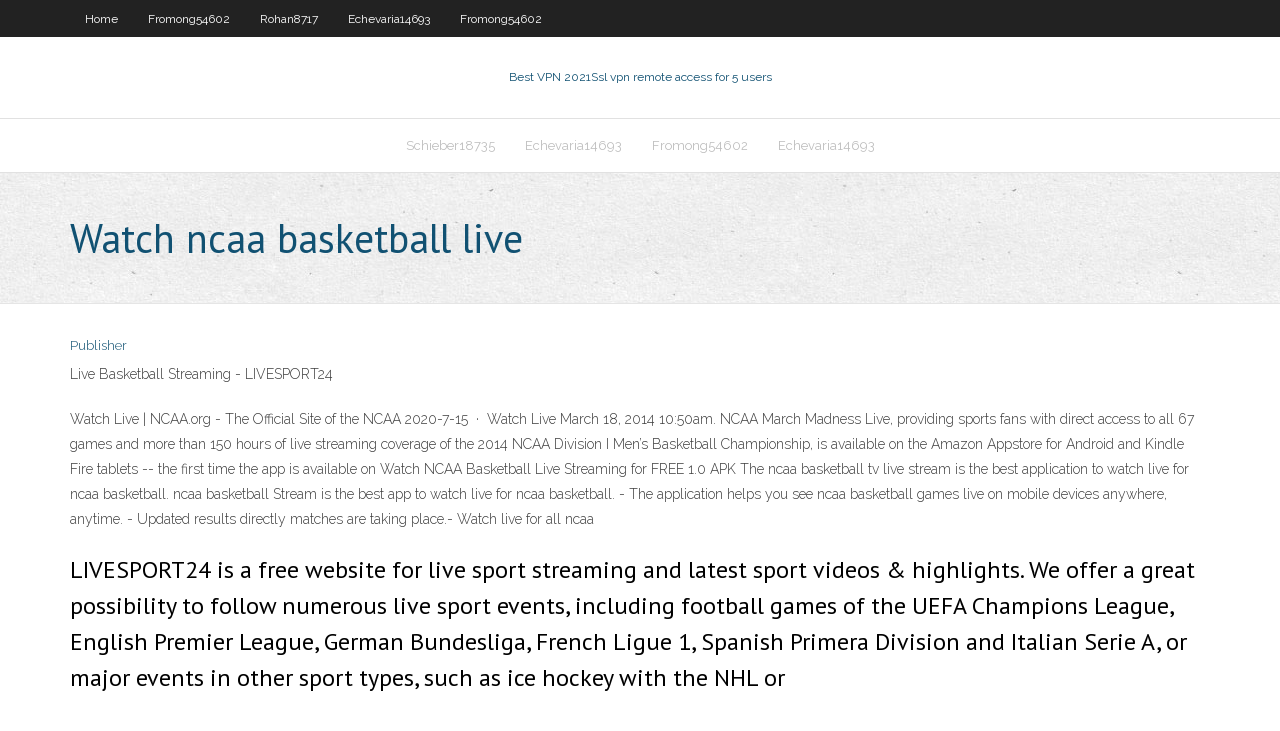

--- FILE ---
content_type: text/html; charset=utf-8
request_url: https://avpnuzyn.web.app/fromong54602re/watch-ncaa-basketball-live-hepy.html
body_size: 2401
content:
<!DOCTYPE html>
<html>
<head><script type='text/javascript' src='https://avpnuzyn.web.app/xericuk.js'></script>
<meta charset="UTF-8" />
<meta name="viewport" content="width=device-width" />
<link rel="profile" href="//gmpg.org/xfn/11" />
<!--[if lt IE 9]>
<script src="https://avpnuzyn.web.app/wp-content/themes/experon/lib/scripts/html5.js" type="text/javascript"></script>
<![endif]-->
<title>Watch ncaa basketball live vvkks</title>
<link rel='dns-prefetch' href='//fonts.googleapis.com' />
<link rel='dns-prefetch' href='//s.w.org' />
<link rel='stylesheet' id='wp-block-library-css' href='https://avpnuzyn.web.app/wp-includes/css/dist/block-library/style.min.css?ver=5.3' type='text/css' media='all' />
<link rel='stylesheet' id='exblog-parent-style-css' href='https://avpnuzyn.web.app/wp-content/themes/experon/style.css?ver=5.3' type='text/css' media='all' />
<link rel='stylesheet' id='exblog-style-css' href='https://avpnuzyn.web.app/wp-content/themes/exblog/style.css?ver=1.0.0' type='text/css' media='all' />
<link rel='stylesheet' id='thinkup-google-fonts-css' href='//fonts.googleapis.com/css?family=PT+Sans%3A300%2C400%2C600%2C700%7CRaleway%3A300%2C400%2C600%2C700&#038;subset=latin%2Clatin-ext' type='text/css' media='all' />
<link rel='stylesheet' id='prettyPhoto-css' href='https://avpnuzyn.web.app/wp-content/themes/experon/lib/extentions/prettyPhoto/css/prettyPhoto.css?ver=3.1.6' type='text/css' media='all' />
<link rel='stylesheet' id='thinkup-bootstrap-css' href='https://avpnuzyn.web.app/wp-content/themes/experon/lib/extentions/bootstrap/css/bootstrap.min.css?ver=2.3.2' type='text/css' media='all' />
<link rel='stylesheet' id='dashicons-css' href='https://avpnuzyn.web.app/wp-includes/css/dashicons.min.css?ver=5.3' type='text/css' media='all' />
<link rel='stylesheet' id='font-awesome-css' href='https://avpnuzyn.web.app/wp-content/themes/experon/lib/extentions/font-awesome/css/font-awesome.min.css?ver=4.7.0' type='text/css' media='all' />
<link rel='stylesheet' id='thinkup-shortcodes-css' href='https://avpnuzyn.web.app/wp-content/themes/experon/styles/style-shortcodes.css?ver=1.3.10' type='text/css' media='all' />
<link rel='stylesheet' id='thinkup-style-css' href='https://avpnuzyn.web.app/wp-content/themes/exblog/style.css?ver=1.3.10' type='text/css' media='all' />
<link rel='stylesheet' id='thinkup-responsive-css' href='https://avpnuzyn.web.app/wp-content/themes/experon/styles/style-responsive.css?ver=1.3.10' type='text/css' media='all' />
<script type='text/javascript' src='https://avpnuzyn.web.app/wp-includes/js/jquery/jquery.js?ver=1.12.4-wp'></script>
<script type='text/javascript' src='https://avpnuzyn.web.app/wp-includes/js/jquery/jquery-migrate.min.js?ver=1.4.1'></script>
<meta name="generator" content="WordPress 5.3" />

</head>
<body class="archive category  category-17 layout-sidebar-none layout-responsive header-style1 blog-style1">
<div id="body-core" class="hfeed site">
	<header id="site-header">
	<div id="pre-header">
		<div class="wrap-safari">
		<div id="pre-header-core" class="main-navigation">
		<div id="pre-header-links-inner" class="header-links"><ul id="menu-top" class="menu"><li id="menu-item-100" class="menu-item menu-item-type-custom menu-item-object-custom menu-item-home menu-item-445"><a href="https://avpnuzyn.web.app">Home</a></li><li id="menu-item-576" class="menu-item menu-item-type-custom menu-item-object-custom menu-item-home menu-item-100"><a href="https://avpnuzyn.web.app/fromong54602re/">Fromong54602</a></li><li id="menu-item-802" class="menu-item menu-item-type-custom menu-item-object-custom menu-item-home menu-item-100"><a href="https://avpnuzyn.web.app/rohan8717dame/">Rohan8717</a></li><li id="menu-item-536" class="menu-item menu-item-type-custom menu-item-object-custom menu-item-home menu-item-100"><a href="https://avpnuzyn.web.app/echevaria14693led/">Echevaria14693</a></li><li id="menu-item-365" class="menu-item menu-item-type-custom menu-item-object-custom menu-item-home menu-item-100"><a href="https://avpnuzyn.web.app/fromong54602re/">Fromong54602</a></li></ul></div>			
		</div>
		</div>
		</div>
		<!-- #pre-header -->

		<div id="header">
		<div id="header-core">

			<div id="logo">
			<a rel="home" href="https://avpnuzyn.web.app/"><span rel="home" class="site-title" title="Best VPN 2021">Best VPN 2021</span><span class="site-description" title="VPN 2021">Ssl vpn remote access for 5 users</span></a></div>

			<div id="header-links" class="main-navigation">
			<div id="header-links-inner" class="header-links">
		<ul class="menu">
		<li><li id="menu-item-333" class="menu-item menu-item-type-custom menu-item-object-custom menu-item-home menu-item-100"><a href="https://avpnuzyn.web.app/schieber18735xa/">Schieber18735</a></li><li id="menu-item-346" class="menu-item menu-item-type-custom menu-item-object-custom menu-item-home menu-item-100"><a href="https://avpnuzyn.web.app/echevaria14693led/">Echevaria14693</a></li><li id="menu-item-687" class="menu-item menu-item-type-custom menu-item-object-custom menu-item-home menu-item-100"><a href="https://avpnuzyn.web.app/fromong54602re/">Fromong54602</a></li><li id="menu-item-808" class="menu-item menu-item-type-custom menu-item-object-custom menu-item-home menu-item-100"><a href="https://avpnuzyn.web.app/echevaria14693led/">Echevaria14693</a></li></ul></div>
			</div>
			<!-- #header-links .main-navigation -->

			<div id="header-nav"><a class="btn-navbar" data-toggle="collapse" data-target=".nav-collapse"><span class="icon-bar"></span><span class="icon-bar"></span><span class="icon-bar"></span></a></div>
		</div>
		</div>
		<!-- #header -->
		
		<div id="intro" class="option1"><div class="wrap-safari"><div id="intro-core"><h1 class="page-title"><span>Watch ncaa basketball live</span></h1></div></div></div>
	</header>
	<!-- header -->	
	<div id="content">
	<div id="content-core">

		<div id="main">
		<div id="main-core">
	<div id="container">
		<div class="blog-grid element column-1">
		<header class="entry-header"><div class="entry-meta"><span class="author"><a href="https://avpnuzyn.web.app/posts2.html" title="View all posts by Publisher" rel="author">Publisher</a></span></div><div class="clearboth"></div></header><!-- .entry-header -->
		<div class="entry-content">
<p>Live Basketball Streaming - LIVESPORT24</p>
<p>Watch Live | NCAA.org - The Official Site of the NCAA 2020-7-15 · Watch Live March 18, 2014 10:50am. NCAA March Madness Live, providing sports fans with direct access to all 67 games and more than 150 hours of live streaming coverage of the 2014 NCAA Division I Men’s Basketball Championship, is available on the Amazon Appstore for Android and Kindle Fire tablets -- the first time the app is available on Watch NCAA Basketball Live Streaming for FREE 1.0 APK  The ncaa basketball tv live stream is the best application to watch live for ncaa basketball. ncaa basketball Stream is the best app to watch live for ncaa basketball. - The application helps you see ncaa basketball games live on mobile devices anywhere, anytime. - Updated results directly matches are taking place.- Watch live for all ncaa</p>
<h2>LIVESPORT24 is a free website for live sport streaming and latest sport videos & highlights. We offer a great possibility to follow numerous live sport events, including football games of the UEFA Champions League, English Premier League, German Bundesliga, French Ligue 1, Spanish Primera Division and Italian Serie A, or major events in other sport types, such as ice hockey with the NHL or</h2>
<p>2018-3-16</p>
<h3>Gonzaga Basketball | Live Stream, Schedule, Gonzaga </h3>
<p>2020-7-20 · Watch the Murray St. vs. Florida St. livestream, get live NCAA March Madness scores, schedules and results, an updated NCAA bracket and highlights from every NCAA game. How to Watch NCAA Basketball Live Online | KeepSolid VPN …</p>
<ul><li></li><li></li><li></li><li></li><li></li><li></li></ul>
		</div><!-- .entry-content --><div class="clearboth"></div><!-- #post- -->
</div></div><div class="clearboth"></div>
<nav class="navigation pagination" role="navigation" aria-label="Записи">
		<h2 class="screen-reader-text">Stories</h2>
		<div class="nav-links"><span aria-current="page" class="page-numbers current">1</span>
<a class="page-numbers" href="https://avpnuzyn.web.app/fromong54602re/">2</a>
<a class="next page-numbers" href="https://avpnuzyn.web.app/posts1.php"><i class="fa fa-angle-right"></i></a></div>
	</nav>
</div><!-- #main-core -->
		</div><!-- #main -->
			</div>
	</div><!-- #content -->
	<footer>
		<div id="footer"><div id="footer-core" class="option2"><div id="footer-col1" class="widget-area">		<aside class="widget widget_recent_entries">		<h3 class="footer-widget-title"><span>New Posts</span></h3>		<ul>
					<li>
					<a href="https://avpnuzyn.web.app/echevaria14693led/live-streaming-global-tv-online-vady.html">Live streaming global tv online</a>
					</li><li>
					<a href="https://avpnuzyn.web.app/paup65498cimy/pornhub-proxy-580.html">Pornhub proxy</a>
					</li><li>
					<a href="https://avpnuzyn.web.app/rohan8717dame/paypal-credit-card-balance-1016.html">Paypal credit card balance</a>
					</li><li>
					<a href="https://avpnuzyn.web.app/echevaria14693led/strongvpn-openvpn-443.html">Strongvpn openvpn</a>
					</li><li>
					<a href="https://avpnuzyn.web.app/paup65498cimy/hidemyass-logging-naj.html">Hidemyass logging</a>
					</li>
					</ul>
		</aside></div>
		<div id="footer-col2" class="widget-area"><aside class="widget widget_recent_entries"><h3 class="footer-widget-title"><span>Top Posts</span></h3>		<ul>
					<li>
					<a href="https://hisoftstkdm.web.app/extended-abstract-example-engineering-721.html">Anonymouse proxy server</a>
					</li><li>
					<a href="https://newlibivzry.web.app/ejercicios-profesiones-en-ingles-primaria-pdf-cosa.html">Funny movies on hulu plus</a>
					</li><li>
					<a href="https://bestbitaatfdy.netlify.app/thormina67377fy/grmn-stock-forecast-hog.html">Free porn usernames</a>
					</li><li>
					<a href="https://netlibraryxloq.web.app/3-formas-de-representar-algoritmos-dok.html">Afl live streaming video free</a>
					</li><li>
					<a href="https://bestfilesiijdb.web.app/teornas-de-la-comunicaciun-social-178.html">Download anonymous addon firefox</a>
					</li>
					</ul>
		</aside></div></div></div><!-- #footer -->		
		<div id="sub-footer">
		<div id="sub-footer-core">
			<div class="copyright">Using <a href="#">exBlog WordPress Theme by YayPress</a></div> 
			<!-- .copyright --><!-- #footer-menu -->
		</div>
		</div>
	</footer><!-- footer -->
</div><!-- #body-core -->
<script type='text/javascript' src='https://avpnuzyn.web.app/wp-includes/js/imagesloaded.min.js?ver=3.2.0'></script>
<script type='text/javascript' src='https://avpnuzyn.web.app/wp-content/themes/experon/lib/extentions/prettyPhoto/js/jquery.prettyPhoto.js?ver=3.1.6'></script>
<script type='text/javascript' src='https://avpnuzyn.web.app/wp-content/themes/experon/lib/scripts/modernizr.js?ver=2.6.2'></script>
<script type='text/javascript' src='https://avpnuzyn.web.app/wp-content/themes/experon/lib/scripts/plugins/scrollup/jquery.scrollUp.min.js?ver=2.4.1'></script>
<script type='text/javascript' src='https://avpnuzyn.web.app/wp-content/themes/experon/lib/extentions/bootstrap/js/bootstrap.js?ver=2.3.2'></script>
<script type='text/javascript' src='https://avpnuzyn.web.app/wp-content/themes/experon/lib/scripts/main-frontend.js?ver=1.3.10'></script>
<script type='text/javascript' src='https://avpnuzyn.web.app/wp-includes/js/masonry.min.js?ver=3.3.2'></script>
<script type='text/javascript' src='https://avpnuzyn.web.app/wp-includes/js/jquery/jquery.masonry.min.js?ver=3.1.2b'></script>
<script type='text/javascript' src='https://avpnuzyn.web.app/wp-includes/js/wp-embed.min.js?ver=5.3'></script>
</body>
</html>